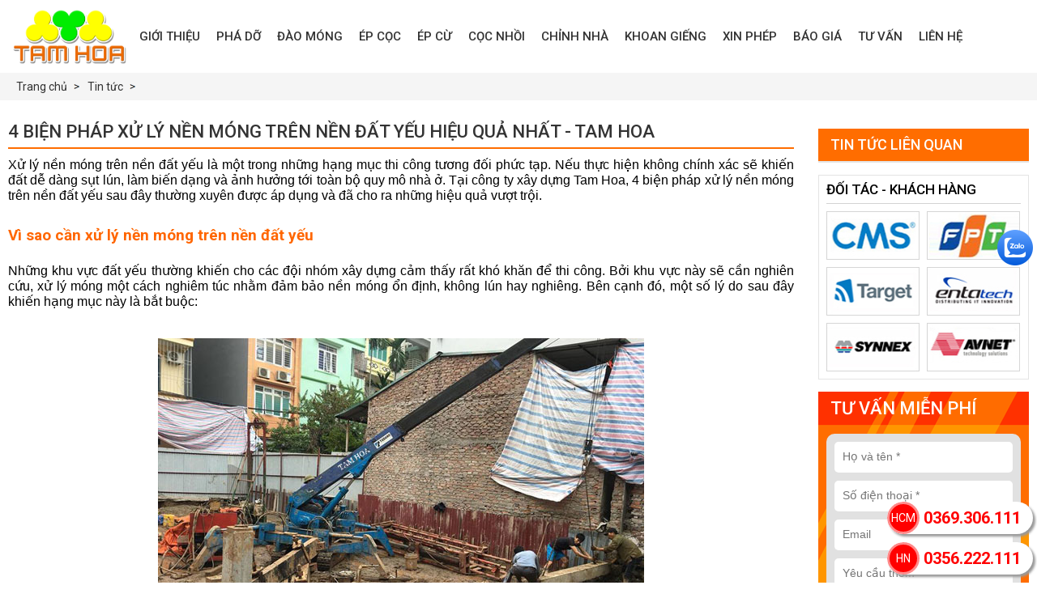

--- FILE ---
content_type: text/html; charset=utf-8
request_url: https://tamhoa.com.vn/tin-tuc/4-bien-phap-xu-ly-nen-mong-tren-nen-dat-yeu-hieu-qua-nhat.html
body_size: 11149
content:

<!DOCTYPE html PUBLIC "-//W3C//DTD XHTML 1.0 Transitional//EN" "http://www.w3.org/TR/xhtml1/DTD/xhtml1-transitional.dtd">
<html lang="vi" xmlns="http://www.w3.org/1999/xhtml" >
<head><meta http-equiv="Content-Type" content="text/html; charset=utf-8" /><meta name="revisit-after" content="1 days" /><meta name="viewport" content="width=device-width, initial-scale=1.0" /><meta name="google-site-verification" content="w6v_vCIO05uk9KSfsJj1rmSZpIfKFbetvRCiK9Tszes" /><title>
	4 biện pháp xử lý nền móng trên nền đất yếu hiệu quả nhất - Tam Hoa
</title>
    <meta content="Tam Hoa" property="og:site_name" />
    <meta content="article" property="og:type" />
    <meta content="4 biện pháp xử lý nền móng trên nền đất yếu hiệu quả nhất - Tam Hoa" itemprop="headline" property="og:title" />
    <meta content="https://tamhoa.com.vn/tin-tuc/4-bien-phap-xu-ly-nen-mong-tren-nen-dat-yeu-hieu-qua-nhat.html" itemprop="url" property="og:url" />
    <meta content="https://tamhoa.com.vn/images/news/4-bien-phap-xu-ly-nen-mong-tren-nen-dat-yeu-hieu-qua-nhat.jpg" itemprop="thumbnailUrl" property="og:image" />
    <meta content="Xử lý nền móng trên nền đất yếu là một trong những hạng mục thi công tương đối phức tạp. Nếu thực hiện không chính xác sẽ khiến đất dễ dàng sụt lún, làm biến dạng và ảnh hưởng tới toàn bộ quy mô nhà ở" itemprop="description" property="og:description" />
    <meta name="twitter:card" value="summary" />
    <meta name="twitter:url" content="https://tamhoa.com.vn/tin-tuc/4-bien-phap-xu-ly-nen-mong-tren-nen-dat-yeu-hieu-qua-nhat.html" />
    <meta name="twitter:title" content="4 biện pháp xử lý nền móng trên nền đất yếu hiệu quả nhất - Tam Hoa" />
    <meta name="twitter:description" content="Xử lý nền móng trên nền đất yếu là một trong những hạng mục thi công tương đối phức tạp. Nếu thực hiện không chính xác sẽ khiến đất dễ dàng sụt lún, làm biến dạng và ảnh hưởng tới toàn bộ quy mô nhà ở" />
    <meta name="twitter:image" content="https://tamhoa.com.vn/images/news/4-bien-phap-xu-ly-nen-mong-tren-nen-dat-yeu-hieu-qua-nhat.jpg" />
    <meta name="twitter:site" content="@TamHoa" />
    <meta name="twitter:creator" content="@TamHoa" />
    <link rel="canonical" href="https://tamhoa.com.vn/tin-tuc/4-bien-phap-xu-ly-nen-mong-tren-nen-dat-yeu-hieu-qua-nhat.html" />
    <script type="application/ld+json">
    {
    "@context": "https://schema.org/",
    "@type": "Product",
    "name": "4 biện pháp xử lý nền móng trên nền đất yếu hiệu quả nhất - Tam Hoa",
    "image": "https://tamhoa.com.vn/images/news/4-bien-phap-xu-ly-nen-mong-tren-nen-dat-yeu-hieu-qua-nhat.jpg",
    "url": "https://tamhoa.com.vn/tin-tuc/4-bien-phap-xu-ly-nen-mong-tren-nen-dat-yeu-hieu-qua-nhat.html",
    "description": "Xử lý nền móng trên nền đất yếu là một trong những hạng mục thi công tương đối phức tạp. Nếu thực hiện không chính xác sẽ khiến đất dễ dàng sụt lún, làm biến dạng và ảnh hưởng tới toàn bộ quy mô nhà ở",
    "brand": "Công ty cổ phần xây dựng Tam Hoa",
    "sku": "*: GTIN",
    "gtin8": "Global Trade Item Number",
    "aggregateRating": {
    "@type": "AggregateRating",
    "ratingValue": "5",
    "bestRating": "5",
    "worstRating": "4",
    "ratingCount": "5",
    "reviewCount": "5"
    },
    "review": [{
    "@type": "Review",
    "name": "Mr. Trần Ngọc Hiếu",
    "reviewBody": "Khi tìm kiếm các nhà thầu tại Việt Nam, chúng tôi phải gặp gỡ trực tiếp và trao đổi rất kỹ, họ phải có trách nhiệm cùng với đó là kinh nghiệm thi công. Tam Hoa là công ty chúng tôi lựa chọn vì đáp ứng",
    "reviewRating": {
    "@type": "Rating",
    "ratingValue": "5",
    "bestRating": "5",
    "worstRating": "4"
    },
    "datePublished": "2015-05-07",
    "author": {"@type": "Person", "name": "Mr. Trần Ngọc Hiếu"},
    "publisher": {"@type": "Organization", "name": "Tam Hoa"}
    },{
    "@type": "Review",
    "name": "Mrs. Lê Kim Ngân",
    "reviewBody": "Tôi thật sự vô cùng ấn tượng với những chương trình dành cho khách hàng của Tam Hoa. Thái độ làm việc của tất cả nhân viên đều thân thiện và cởi mở, nhờ đó mà các vấn đề phát sinh được giải quyết dễ ",
    "reviewRating": {
    "@type": "Rating",
    "ratingValue": "5",
    "bestRating": "5",
    "worstRating": "4"
    },
    "datePublished": "2020-06-10",
    "author": {"@type": "Person", "name": "Mrs. Lê Kim Ngân"},
    "publisher": {"@type": "Organization", "name": "Tam Hoa"}
    },{
    "@type": "Review",
    "name": "Mrs. Tô Thị Hằng",
    "reviewBody": "Sau nhiều dự án hợp tác với Tam Hoa. Tôi có thể cảm nhận, Tam Hoa sở hữu nhiều ưu điểm như khả năng làm việc năng động, không ngừng sáng tạo, chuyên nghiệp, và đầy tinh tế . Khi trở thành đối tác của Xây dựng Tam Hoa",
    "reviewRating": {
    "@type": "Rating",
    "ratingValue": "5",
    "bestRating": "5",
    "worstRating": "4"
    },
    "datePublished": "2020-06-24",
    "author": {"@type": "Person", "name": "Mrs. Tô Thị Hằng"},
    "publisher": {"@type": "Organization", "name": "Tam Hoa"}
    },{
    "@type": "Review",
    "name": "Mr. Đỗ Duy Hưng",
    "reviewBody": "Trong các dịch vụ của Tam Hoa, tôi đánh giá cao những bạn kỹ thuật, luôn giải thích kỹ cho tôi hiểu được chi tiết các biện pháp thi công sao cho phù hợp với ngôi nhà. Tôi cho rằng đây là một thế mạnh",
    "reviewRating": {
    "@type": "Rating",
    "ratingValue": "5",
    "bestRating": "5",
    "worstRating": "4"
    },
    "datePublished": "2020-07-07",
    "author": {"@type": "Person", "name": "Mr. Đỗ Duy Hưng"},
    "publisher": {"@type": "Organization", "name": "Tam Hoa"}
    },{
    "@type": "Review",
    "name": "Mr. Phạm Thanh Long",
    "reviewBody": "Với tôi, công ty Tam Hoa là một đối nhà thầu rất đáng tin cậy. Chúng tôi đã trải nghiệm hầu hết các dịch vụ của Tam Hoa, tất cả đều chỉnh chu, phù hợp, đạt yêu cầu của chúng tôi. Chúc cho công ty Tam Hoa",
    "reviewRating": {
    "@type": "Rating",
    "ratingValue": "5",
    "bestRating": "5",
    "worstRating": "4"
    },
    "datePublished": "2020-07-22",
    "author": {"@type": "Person", "name": "Mr. Phạm Thanh Long"},
    "publisher": {"@type": "Organization", "name": "Tam Hoa"}
    }]
    }
    </script>
        
    <style type="text/css" media="screen">@import "/css/main.css";</style>
    <style type="text/css" media="screen">@import "/js/owl_002.css";</style>
    <style type="text/css" media="screen">@import "/js/owl.css";</style>
    <script type="text/javascript" src="/js/f1.js"></script>
    <script type="text/javascript" src="/js/imgsliw/jquery_008.js"></script>
    <script type="text/javascript" src="/js/imgsliw/jquery_003.js"></script>
    <script type="text/javascript">
    function sneo(){if(document.getElementById('uneo').className!='n'){document.getElementById('uneo').className='n';document.getElementById('bneo').className="n";}else{document.getElementById('uneo').className='s';document.getElementById('bneo').className="s";}}
    $(document).ready(function(){$('*').bind('cut copy paste contextmenu', function (e){e.preventDefault();})});
    </script>
    <script type="text/javascript" async src="https://www.googletagmanager.com/gtag/js?id=UA-124226243-1"></script>
    <script type="text/javascript">window.dataLayer = window.dataLayer || [];function gtag(){dataLayer.push(arguments);}gtag('js', new Date());gtag('config', 'UA-124226243-1');</script>
<meta name="keywords" content="Tin tức, 4,biện,pháp,xử,lý,nền,món" /><meta name="description" content="Xử lý nền móng trên nền đất yếu là một trong những hạng mục thi công tương đối phức tạp. Nếu thực hiện không chính xác sẽ khiến đất dễ dàng sụt lún, làm biến dạng và ảnh hưởng tới toàn bộ quy mô nhà ở..." /></head>
<body>

<div class="dnm"><ul class="umh"><li class="h"><a href="/" title="Xây dựng Tam Hoa"><img src="/images/a/186.png" alt="Xây dựng Tam Hoa" /></a></li><li class="c n"><a class="a1" href="/gioi-thieu.html" title="Giới thiệu Công ty cổ phần xây dựng Tam Hoa">Giới thiệu</a><div class="t"><ul><li class="m"><a href="/ve-tru-so-van-phong.html">Về trụ sở văn phòng</a></li><li class="m"><a href="/ve-nhan-luc.html">Về nhân lực</a></li><li class="m"><a href="/ve-may-moc-thiet-bi.html">Về máy móc thiết bị</a></li><li class="m"><a href="/doi-ngu-lanh-dao.html">Đội ngũ lãnh đạo</a></li><li class="m"><a href="/he-che-chan-an-toan.html">Hệ che chắn An Toàn</a></li><li class="cl">&nbsp;</li></ul></div></li><li class="c n"><a class="a1" href="/pha-do.html" title="Phá dỡ|Tam Hoa">Phá dỡ</a><div class="t"><ul><li class="m"><a href="/pha-do-nha.html">Phá dỡ nhà</a></li><li class="m"><a href="/van-chuyen-phe-thai.html">Vận chuyển phế thải</a></li><li class="m"><a href="/mua-cua-go-cu.html">Mua cửa gỗ cũ</a></li><li class="m"><a href="/pha-do-cong-trinh-xay-dung.html">Phá dỡ công trình xây dựng</a></li><li class="m"><a href="/thao-do-nha.html">Tháo dỡ nhà</a></li><li class="m"><a href="/thao-do-cong-trinh.html">Tháo dỡ công trình</a></li><li class="m"><a href="/pha-do-nha-tai-tphcm.html">Phá dỡ nhà tại TPHCM</a></li><li class="m"><a href="/pha-do-nha-da-nang.html">Phá dỡ nhà Đà Nẵng</a></li><li class="cl">&nbsp;</li></ul></div></li><li class="c n"><a class="a1" href="/dao-mong.html" title="Đào móng|Tam Hoa">Đào móng</a><div class="t"><ul><li class="m"><a href="/dao-mong-nha.html">Đào móng nhà</a></li><li class="m"><a href="/van-chuyen-dat-thai.html">Vận chuyển đất thải</a></li><li class="m"><a href="/dao-mong-nha-tai-tphcm.html">Đào móng nhà tại TPHCM</a></li><li class="m"><a href="/dao-mong-nha-tai-da-nang.html">Đào móng nhà tại Đà Nẵng</a></li><li class="cl">&nbsp;</li></ul></div></li><li class="c n"><a class="a1" href="/ep-coc.html" title="Ép cọc|Tam Hoa">Ép cọc</a><div class="t"><ul><li class="m"><a href="/ep-coc-be-tong.html">Ép cọc bê tông</a></li><li class="m"><a href="/khoan-dan-coc.html">Khoan dẫn cọc</a></li><li class="m"><a href="/ban-coc-be-tong.html">Bán cọc bê tông</a></li><li class="m"><a href="/ep-coc-be-tong-tai-tphcm.html">Ép cọc bê tông tại TPHCM</a></li><li class="cl">&nbsp;</li></ul></div></li><li class="c n"><a class="a1" href="/ep-cu.html" title="Ép cừ|Tam Hoa">Ép cừ</a><div class="t"><ul><li class="m"><a href="/ep-cu-thep-u200-c200.html">Ép cừ thép U200, C200</a></li><li class="m"><a href="/nho-cu-thep-u200-c200.html">Nhổ cừ thép U200, C200</a></li><li class="m"><a href="/cho-thue-cu-thep-u200-c200.html">Cho thuê cừ thép U200, C200</a></li><li class="m"><a href="/ban-cu-thep-c200-u200.html">Bán cừ thép C200, U200</a></li><li class="m"><a href="/thu-mua-cu-thep-u200-c200.html">Thu mua cừ thép U200, C200</a></li><li class="m"><a href="/ep-cu-thep-u200-c200-gia-re-tai-tinh-bac-giang.html">Ép cừ thép u200, c200 giá rẻ tại tỉnh Bắc Giang</a></li><li class="m"><a href="/ep-cu-larsen.html">Ép cừ larsen</a></li><li class="m"><a href="/ep-cu-thep-c250-u250-tai-tphcm.html">Ép cừ thép C250 U250 tại TPHCM</a></li><li class="m"><a href="/ep-cu-u-c-tai-da-nang.html">Ép cừ U, C tại Đà Nẵng</a></li><li class="m"><a href="/ep-cu-larsen-da-nang.html">Ép cừ Larsen Đà Nắng</a></li><li class="m"><a href="/ban-cu-thep-u200-c200.html">Bán cừ thép U200 C200</a></li><li class="m"><a href="/ep-cu-u-c-larsen-thua-thien-hue.html">Ép cừ U, C, Larsen Thừa Thiên Huế</a></li><li class="m"><a href="/ep-cu-u-c-larsen-quang-nam.html">Ép cừ U-C-Larsen Quảng Nam</a></li><li class="m"><a href="/ep-cu-u-c-larsen-hai-phong.html">Ép cừ U - C - Larsen Hải Phòng</a></li><li class="m"><a href="/ep-cu-u-c-larsen-tai-quang-ninh.html">Ép cừ U - C - Larsen tại Quảng Ninh</a></li><li class="m"><a href="/ep-cu-u-c-larsen-tai-ninh-binh.html">Ép cừ U-C-Larsen tại Ninh Bình</a></li><li class="m"><a href="/ep-cu-u-c-larsen-bac-ninh.html">Ép cừ U-C-Larsen Bắc Ninh</a></li><li class="m"><a href="/ep-cu-u-c-larsen-hai-duong.html">Ép cừ U-C-Larsen Hải Dương</a></li><li class="m"><a href="/ep-cu-u-c-larsen-thai-binh.html">Ép cừ U-C-Larsen Thái Bình</a></li><li class="cl">&nbsp;</li></ul></div></li><li class="c n"><a class="a1" href="/coc-nhoi.html" title="Cọc nhồi|Tam Hoa">Cọc nhồi</a><div class="t"><ul><li class="m"><a href="/sieu-am-coc-khoan-nhoi.html">Siêu âm cọc khoan nhồi</a></li><li class="m"><a href="/quy-trinh-thi-cong-khoan-coc-nhoi.html">Quy trình thi công khoan cọc nhồi</a></li><li class="m"><a href="/khoan-khao-sat-dia-chat.html">Khoan khảo sát địa chất</a></li><li class="m"><a href="/thi-cong-coc-vay.html">Thi công cọc vây</a></li><li class="m"><a href="/thi-cong-khoan-coc-nhoi-tai-tphcm.html">Thi công khoan cọc nhồi tại TPHCM</a></li><li class="m"><a href="/khoan-coc-nhoi-da-nang.html">Khoan cọc nhồi Đà Nẵng</a></li><li class="cl">&nbsp;</li></ul></div></li><li class="c n"><a class="a1" href="/chinh-nha.html" title="Chỉnh nhà|Tam Hoa">Chỉnh nhà</a><div class="t"><ul><li class="m"><a href="/chong-cu.html">Chống cừ</a></li><li class="m"><a href="/chong-vang-nha.html">Chống văng nhà</a></li><li class="m"><a href="/chong-nghieng-nha.html">Chống nghiêng nhà</a></li><li class="m"><a href="/di-doi-nha.html">Di dời nhà</a></li><li class="m"><a href="/xu-ly-nha-lun-nghieng.html">Xử lý nhà lún nghiêng</a></li><li class="m"><a href="/nang-nha.html">Nâng nhà</a></li><li class="m"><a href="/chinh-nghieng-nha-tai-da-nang.html">Chỉnh nghiêng nhà tại Đà Nẵng</a></li><li class="m"><a href="/di-doi-cong-trinh-xay-dung-tai-da-nang.html">Di dời công trình xây dựng tại Đà Nẵng</a></li><li class="m"><a href="/nang-nha-tai-da-nang.html">Nâng nhà tại Đà Nẵng</a></li><li class="cl">&nbsp;</li></ul></div></li><li class="c n"><a class="a1" href="/khoan-gieng-nhanh.html" title="Công ty khoan giếng nhanh sâu >300m giá rẻ - 【Tam Hoa】">Khoan giếng</a><div class="t"><ul><li class="m"><a href="/khoan-gieng-cong-nghiep-nhanh.html">Khoan giếng công nghiệp nhanh</a></li><li class="m"><a href="/khoan-gieng-gia-dinh-nhanh.html">Khoan giếng gia đình nhanh</a></li><li class="m"><a href="/sua-chua-gieng-khoan-nhanh.html">Sửa chữa giếng khoan nhanh</a></li><li class="m"><a href="/khoan-gieng-tai-thai-nguyen.html">Khoan giếng tại Thái Nguyên</a></li><li class="m"><a href="/khoan-gieng-tai-lao-cai.html">Khoan giếng tại Lào Cai</a></li><li class="m"><a href="/khoan-gieng-tai-yen-bai.html">Khoan giếng tại Yên Bái</a></li><li class="m"><a href="/khoan-gieng-tai-dien-bien.html">Khoan giếng tại Điện Biên</a></li><li class="m"><a href="/khoan-gieng-tai-hoa-binh.html">Khoan giếng tại Hòa Bình</a></li><li class="m"><a href="/khoan-gieng-tai-lai-chau.html">Khoan giếng tại Lai Châu</a></li><li class="m"><a href="/khoan-gieng-tai-son-la.html">Khoan giếng tại Sơn La</a></li><li class="m"><a href="/khoan-gieng-tai-ha-giang.html">Khoan giếng tại Hà Giang</a></li><li class="m"><a href="/khoan-gieng-tai-cao-bang.html">Khoan giếng tại Cao Bằng</a></li><li class="m"><a href="/khoan-gieng-tai-bac-kan.html">Khoan giếng tại Bắc Kan</a></li><li class="m"><a href="/khoan-gieng-tai-lang-son.html">Khoan giếng tại Lạng Sơn</a></li><li class="m"><a href="/khoan-gieng-tai-tuyen-quang.html">Khoan giếng tại Tuyên Quang</a></li><li class="m"><a href="/khoan-gieng-tai-phu-tho.html">Khoan giếng tại Phú Thọ</a></li><li class="m"><a href="/khoan-gieng-tai-bac-giang.html">Khoan giếng tại Bắc Giang</a></li><li class="m"><a href="/khoan-gieng-tai-quang-ninh.html">Khoan giếng tại Quảng Ninh</a></li><li class="m"><a href="/khoan-gieng-tai-bac-ninh.html">Khoan giếng tại Bắc Ninh</a></li><li class="m"><a href="/khoan-gieng-tai-ha-nam.html">Khoan giếng tại Hà Nam</a></li><li class="m"><a href="/khoan-gieng-tai-ha-noi.html">Khoan giếng tại Hà Nội</a></li><li class="m"><a href="/khoan-gieng-tai-hai-duong.html">Khoan giếng tại Hải Dương</a></li><li class="m"><a href="/khoan-gieng-tai-hai-phong.html">Khoan giếng tại Hải phòng</a></li><li class="m"><a href="/khoan-gieng-tai-hung-yen.html">Khoan giếng tại Hưng Yên</a></li><li class="m"><a href="/khoan-gieng-tai-nam-dinh.html">Khoan giếng tại Nam Định</a></li><li class="m"><a href="/khoan-gieng-tai-ninh-binh.html">Khoan giếng tại Ninh Bình</a></li><li class="m"><a href="/khoan-gieng-tai-thai-binh.html">Khoan giếng tại Thái Bình</a></li><li class="m"><a href="/khoan-gieng-tai-vinh-phuc.html">Khoan giếng tại Vĩnh Phúc</a></li><li class="cl">&nbsp;</li></ul></div></li><li class="c n"><a class="a1" href="/xin-phep.html" title="Báo giá dịch vụ xin cấp phép xây dựng nhà ở tại Hà Nội|Tam Hoa">Xin phép</a><div class="t"><ul><li class="m"><a href="/xin-phep-xay-dung-quan-long-bien.html">Xin phép xây dựng quận Long Biên</a></li><li class="m"><a href="/xin-phep-xay-dung-quan-thanh-xuan.html">Xin phép xây dựng quận Thanh Xuân</a></li><li class="m"><a href="/xin-phep-xay-dung-quan-dong-da.html">Xin phép xây dựng quận Đống Đa</a></li><li class="m"><a href="/xin-phep-xay-dung-quan-hai-ba-trung.html">Xin phép xây dựng quận Hai Bà Trưng</a></li><li class="m"><a href="/xin-phep-xay-dung-quan-tay-ho.html">Xin phép xây dựng quận Tây Hồ</a></li><li class="m"><a href="/xin-phep-xay-dung-quan-bac-tu-liem.html">Xin phép xây dựng quận Bắc Từ Liêm</a></li><li class="m"><a href="/xin-phep-xay-dung-quan-nam-tu-liem.html">Xin phép xây dựng quận Nam Từ Liêm</a></li><li class="m"><a href="/xin-phep-xay-dung-quan-hoan-kiem.html">Xin phép xây dựng quận Hoàn Kiếm</a></li><li class="m"><a href="/xin-phep-xay-dung-quan-hoang-mai.html">Xin phép xây dựng quận Hoàng Mai</a></li><li class="m"><a href="/xin-phep-xay-dung-quan-ba-dinh.html">Xin phép xây dựng quận Ba Đình</a></li><li class="m"><a href="/xin-phep-xay-dung-quan-cau-giay.html">Xin phép xây dựng quận Cầu Giấy</a></li><li class="m"><a href="/xin-phep-xay-dung-quan-ha-dong.html">Xin phép xây dựng quận Hà Đông</a></li><li class="m"><a href="/xin-phep-xay-dung-huyen-gia-lam.html">Xin phép xây dựng huyện Gia Lâm</a></li><li class="m"><a href="/xin-phep-xay-dung-huyen-dong-anh.html">Xin phép xây dựng huyện Đông Anh</a></li><li class="cl">&nbsp;</li></ul></div></li><li class="c n"><a class="a1" href="/bao-gia.html" title="Báo giá">Báo giá</a><div class="t"><ul><li class="m"><a href="/bao-gia-thi-cong-coc-khoan-nhoi.html">Báo giá thi công cọc khoan nhồi</a></li><li class="m"><a href="/don-gia-pha-do-nha.html">Đơn giá phá dỡ nhà</a></li><li class="m"><a href="/don-gia-van-chuyen-phe-thai-xay-dung.html">Đơn giá vận chuyển phế thải xây dựng</a></li><li class="m"><a href="/bao-gia-cho-thue-cu-thep-u200-c200.html">Báo giá cho thuê cừ thép U200 C200</a></li><li class="m"><a href="/bao-gia-ep-coc-be-tong.html">Báo giá ép cọc bê tông</a></li><li class="m"><a href="/don-gia-dao-mong-nha.html">Đơn giá đào móng nhà</a></li><li class="m"><a href="/don-gia-ep-cu-thep-u200-c200.html">Đơn giá ép cừ thép U200 C200</a></li><li class="m"><a href="/bao-gia-khoan-dan-coc.html">Báo giá khoan dẫn cọc</a></li><li class="m"><a href="/don-gia-vang-chong-cu.html">Đơn giá văng chống cừ</a></li><li class="m"><a href="/don-gia-bao-gia-ep-cu-larsen-gia-re-moi-nhat.html">Đơn giá, báo giá ép cừ larsen giá rẻ mới nhất</a></li><li class="m"><a href="/don-gia-ep-cu-thep-u200-c200-tai-bac-giang.html">Đơn giá ép cừ thép u200, c200 tại Bắc Giang</a></li><li class="m"><a href="/don-gia-bao-gia-thue-cu-larsen-tai-ha-noi-va-cac-tinh-mien-bac.html">Đơn giá, báo giá thuê cừ larsen tại Hà Nội và các tỉnh miền Bắc</a></li><li class="m"><a href="/don-gia-pha-do-nha-cu-tai-tp-hcm.html">Đơn giá phá dỡ nhà cũ tại Tp HCM</a></li><li class="m"><a href="/bao-gia-thi-cong-cu-u250-c250-tai-tphcm.html">Báo giá thi công cừ U250 C250 tại TPHCM</a></li><li class="m"><a href="/gia-nhan-cong-xay-dung-tai-ha-noi.html">Giá nhân công xây dựng tại Hà Nội</a></li><li class="m"><a href="/bao-gia-xay-nha-tron-goi-tai-ha-noi.html">Báo giá xây nhà trọn gói tại Hà Nội</a></li><li class="m"><a href="/bao-gia-khoan-rut-dat-gia-re.html">Báo giá khoan rút đất giá rẻ</a></li><li class="m"><a href="/don-gia-gia-co-nha-moi-nhat.html">Đơn giá gia cố nhà mới nhất</a></li><li class="m"><a href="/don-gia-chong-vang-nha.html">Đơn giá chống văng nhà</a></li><li class="cl">&nbsp;</li></ul></div></li><li class="c n"><a class="a1" href="/tu-van.html" title="Tư vấn hữu ích cho chủ đầu tư|Tam Hoa">Tư vấn</a><div class="t"><ul><li class="m"><a href="/thuyet-minh-bien-phap-thi-cong-pha-do-cong-trinh.html">Thuyết minh biện pháp thi công phá dỡ công trình</a></li><li class="m"><a href="/mau-bien-ban-khao-sat-hien-trang.html">Mẫu biên bản khảo sát hiện trạng</a></li><li class="m"><a href="/van-khan-dong-tho.html">Văn khấn động thổ</a></li><li class="m"><a href="/van-khan-pha-do-nha.html">Văn khấn phá dỡ nhà</a></li><li class="m"><a href="/kinh-nghiem-thue-pha-do-nha.html">Kinh nghiệm thuê phá dỡ nhà</a></li><li class="m"><a href="/pha-do-nha-co-can-xin-phep.html">Phá dỡ nhà có cần xin phép?</a></li><li class="m"><a href="/hop-dong-pha-do-nha-cu.html">Hợp đồng phá dỡ nhà cũ</a></li><li class="m"><a href="/le-cung-pha-do-nha.html">Lễ cúng phá dỡ nhà</a></li><li class="m"><a href="/pha-do-nha-co-can-xem-ngay.html">Phá dỡ nhà có cần xem ngày?</a></li><li class="m"><a href="/cac-phuong-phap-ha-ep-coc-be-tong.html">Các phương pháp hạ, ép cọc bê tông</a></li><li class="m"><a href="/nhung-su-co-thuong-gap-khi-ep-coc-be-tong.html">Những sự cố thường gặp khi ép cọc bê tông</a></li><li class="m"><a href="/hop-dong-ep-coc-be-tong.html">Hợp đồng ép cọc bê tông</a></li><li class="m"><a href="/nguyen-nhan-gay-ra-su-co-cho-coc-khoan-nhoi.html">Nguyên nhân gây ra sự cố cho cọc khoan nhồi</a></li><li class="m"><a href="/su-co-thuong-gap-khi-thi-cong-khoan-coc-nhoi.html">Sự cố thường gặp khi thi công khoan cọc nhồi</a></li><li class="m"><a href="/thi-nghiem-nen-tinh-coc-khoan-nhoi.html">Thí nghiệm nén tĩnh cọc khoan nhồi</a></li><li class="m"><a href="/cac-phuong-phap-kiem-tra-chat-luong-coc-khoan-nhoi.html">Các phương pháp kiểm tra chất lượng cọc khoan nhồi</a></li><li class="m"><a href="/dich-vu-cung-cap-giay-xin-phep-do-thai.html">Dịch vụ cung cấp giấy xin phép đổ thải</a></li><li class="m"><a href="/su-co-ep-coc-be-tong.html">Sự cố ép cọc bê tông</a></li><li class="m"><a href="/dich-vu-khoan-coc-nhoi-be-tong-gia-re.html">Dịch vụ khoan cọc nhồi bê tông giá rẻ</a></li><li class="m"><a href="/bao-gia-khoan-coc-nhoi-tai-tphcm-moi-nhat.html">Báo giá khoan cọc nhồi tại TPHCM mới nhất</a></li><li class="m"><a href="/dich-vu-vang-chong-cu-gia-re-tai-ha-noi.html">Dịch vụ văng chống cừ giá rẻ tại Hà Nội</a></li><li class="m"><a href="/bao-gia-dich-vu-vang-chong-cu-gia-re-tphcm.html">Báo giá dịch vụ văng chống cừ giá rẻ TPHCM</a></li><li class="m"><a href="/cong-ty-thi-cong-chong-cu-gia-re.html">Công ty thi công chống cừ giá rẻ</a></li><li class="m"><a href="/bao-gia-dich-vu-chong-cu-tang-ham-moi-nhat.html">Báo giá dịch vụ chống cừ tầng hầm mới nhất</a></li><li class="m"><a href="/bao-gia-ep-coc-be-tong-dan-phuong-moi-nhat.html">Báo giá ép cọc bê tông Đan Phượng mới nhất</a></li><li class="cl">&nbsp;</li></ul></div></li><li class="c n"><a class="a1" href="/lien-he.html" title="Liên hệ công ty cổ phần xây dựng Tam Hoa">Liên hệ</a><div class=""><ul><li class="cl">&nbsp;</li></ul></div></li></ul></div>

<div class="uk"><ul><li class="l"><a href="/">Trang chủ</a></li><li><a href='/tin-tuc/'><span>Tin tức</span></a></li></ul></div><form method="post" action="/tin-tuc/4-bien-phap-xu-ly-nen-mong-tren-nen-dat-yeu-hieu-qua-nhat.html" id="form1">
<div class="aspNetHidden">
<input type="hidden" name="__VIEWSTATE" id="__VIEWSTATE" value="/wEPDwUENTM4MWRkoZwYldabYAlCC8aGRz9EBPQf5/Q=" />
</div>

<div class="aspNetHidden">

	<input type="hidden" name="__VIEWSTATEGENERATOR" id="__VIEWSTATEGENERATOR" value="CA0B0334" />
</div>

<div class="dpro">
    
    
    
    
    
    <h1 class="h1p">4 biện pháp xử lý nền móng trên nền đất yếu hiệu quả nhất - Tam Hoa</h1>
    <div class="intro"><div style="text-align: justify;"><span style="font-family: Arial;"><span style="font-size: 16px;">Xử l&yacute; nền m&oacute;ng tr&ecirc;n nền đất yếu l&agrave; một trong những hạng mục thi c&ocirc;ng tương đối phức tạp. Nếu thực hiện kh&ocirc;ng ch&iacute;nh x&aacute;c sẽ khiến đất dễ d&agrave;ng sụt l&uacute;n, l&agrave;m biến dạng v&agrave; ảnh hưởng tới to&agrave;n bộ quy m&ocirc; nh&agrave; ở. Tại c&ocirc;ng ty x&acirc;y dựng Tam Hoa, 4 biện ph&aacute;p xử l&yacute; nền m&oacute;ng tr&ecirc;n nền đất yếu sau đ&acirc;y thường xuy&ecirc;n được &aacute;p dụng v&agrave; đ&atilde; cho ra những hiệu quả vượt trội. <br />
<br />
</span></span></div>
<h2><span style="color: rgb(255, 102, 0);">V&igrave; sao cần xử l&yacute; nền m&oacute;ng tr&ecirc;n nền đất yếu</span></h2>
<div style="text-align: justify;"><span style="font-family: Arial;"><span style="font-size: 16px;"><br />
Những khu vực đất yếu thường khiến cho c&aacute;c đội nh&oacute;m x&acirc;y dựng cảm thấy rất kh&oacute; khăn để thi c&ocirc;ng. Bởi khu vực n&agrave;y sẽ cần nghi&ecirc;n cứu, xử l&yacute; m&oacute;ng một c&aacute;ch nghi&ecirc;m t&uacute;c nhằm đảm bảo nền m&oacute;ng ổn định, kh&ocirc;ng l&uacute;n hay nghi&ecirc;ng. B&ecirc;n cạnh đ&oacute;, một số l&yacute; do sau đ&acirc;y khiến hạng mục n&agrave;y l&agrave; bắt buộc:<br />
<br />
<br />
</span></span></div>
<div style="text-align: center;"><span style="font-size: 16px;"><em><img src="/Images/image/a-may-ep-coc-be-tong-tam-hoa%20(6).jpg" alt="a-may-ep-coc-be-tong-tam-hoa" width="600" height="450" /><br />
V&igrave; sao cần xử l&yacute; nền m&oacute;ng tr&ecirc;n đất yếu</em></span></div>
<div style="text-align: justify;"><span style="font-family: Arial;"><span style="font-size: 16px;"><br />
</span></span></div>
<ul>
    <li><span style="font-size: 16px;"><span style="font-family: Arial;">Xử l&yacute; nền đất yếu gi&uacute;p giải quyết t&igrave;nh trạng đất kh&ocirc;ng chịu được tải trọng, thiếu độ l&uacute;n v&agrave; độ dẻo, đất xấu, bị biến dạng nhiều, kh&oacute; c&oacute; thể x&acirc;y dựng được c&aacute;c c&ocirc;ng tr&igrave;nh với tải trọng nặng như c&ocirc;ng ty, chung cư, nh&agrave; ở.</span></span><span style="font-size: 16px;"><span style="font-family: Arial;"><br />
    </span></span></li>
    <li><span style="font-size: 16px;"><span style="font-family: Arial;">Đất yếu sẽ kh&oacute; c&oacute; thể chống đỡ phần kết cấu b&ecirc;n tr&ecirc;n g&acirc;y biến dạng v&agrave; nguy hiểm tới to&agrave;n bộ c&ocirc;ng tr&igrave;nh đang thi c&ocirc;ng.</span></span><span style="font-size: 16px;"><span style="font-family: Arial;"><br />
    </span></span></li>
    <li><span style="font-size: 16px;"><span style="font-family: Arial;">Kết cấu c&ocirc;ng tr&igrave;nh c&oacute; khả năng bị ph&aacute; hỏng cục bộ.</span></span><span style="font-family: Arial;"><span style="font-size: 16px;"><br />
    </span></span></li>
</ul>
<div style="text-align: justify;"><span style="font-family: Arial;"><span style="font-size: 16px;"><br />
Với đất n&agrave;y, cần gia tăng sức chịu tải, cải thiện đặc điểm vật l&yacute; của nền đất: giảm hệ số rỗng, tăng trị số m&ocirc; đun, tăng độ chống cắt. <br />
<br />
<br />
&nbsp;&nbsp;&nbsp;&nbsp;&nbsp;&nbsp;&nbsp; 📌📌📌<span style="color: rgb(255, 0, 0);"><strong>Tham khảo:</strong></span><span style="color: rgb(0, 0, 255);"><strong> Kỹ thuật </strong></span><span style="color: rgb(0, 0, 255);"><a href="https://tamhoa.com.vn/ep-cu-thep-u200-c200.html"><span style="color: rgb(0, 0, 255);"><strong>&Eacute;p cừ th&eacute;p U200 C200 </strong></span></a></span><span style="color: rgb(0, 0, 255);"><strong>được nhiều c&ocirc;ng tr&igrave;nh lựa chọn sử </strong></span><strong><span style="color: rgb(0, 0, 255);">dụng</span></strong><br />
</span></span></div>
<h2><span style="color: rgb(255, 102, 0);">4 biện ph&aacute;p xử l&yacute; nền m&oacute;ng tr&ecirc;n nền đất yếu</span></h2>
<div style="text-align: justify;"><span style="font-family: Arial;"><span style="font-size: 16px;"><br />
Những khu vực đất yếu lu&ocirc;n l&agrave; b&agrave;i to&aacute;n kh&oacute;, mất thời gian khảo s&aacute;t địa h&igrave;nh, đ&aacute;nh gi&aacute; thực tiễn. Tại c&ocirc;ng ty x&acirc;y dựng Tam Hoa, bằng nhiều năm kinh nghiệm, ch&uacute;ng t&ocirc;i đ&atilde; đ&uacute;c kết được 4 biện ph&aacute;p nổi bật sau đ&acirc;y, sẽ gi&uacute;p giải quyết t&igrave;nh trạng đất n&agrave;y.<br />
<br />
<br />
</span></span></div>
<div style="text-align: center;"><em><span style="font-size: 16px;"><img src="/Images/image/a-may-ep-coc-be-tong-tam-hoa%20(6).jpg" alt="a-may-ep-coc-be-tong-tam-hoa" width="600" height="450" /><br />
C&aacute;c biện ph&aacute;p xử l&yacute; hiệu quả</span></em></div>
<div style="text-align: justify;"><span style="font-family: Arial;"><span style="font-size: 16px;"><br />
</span></span></div>
<h2><span style="color: rgb(255, 102, 0);">Phương ph&aacute;p xử l&yacute; bằng cọc v&ocirc;i, cọc đất v&agrave; xi măng</span></h2>
<div style="text-align: justify;"><span style="font-family: Arial;"><span style="font-size: 16px;"><br />
Những chiếc cọc v&ocirc;i sẽ đ&oacute;ng vai tr&ograve; v&ocirc; c&ugrave;ng quan trọng trong việc xử l&yacute; v&agrave; n&eacute;n chặt phần đất yếu. Cọc v&ocirc;i đặc biệt hữu dụng nếu sử dụng với than b&ugrave;n, đất s&eacute;t, s&eacute;t pha dẻo nh&atilde;o.<br />
<br />
<em><strong>Những ưu điểm của phương ph&aacute;p n&agrave;y đ&oacute; l&agrave;:</strong></em><br />
</span></span></div>
<ul>
    <li><span style="font-size: 16px;">Sau khi được đầm chặt, đường k&iacute;nh cọc thường tăng l&ecirc;n từ 20%, gi&uacute;p ph&agrave;n đất xung quanh dễ d&agrave;ng được n&eacute;n chặt lại.</span></li>
    <li><span style="font-size: 16px;"><span style="font-family: Arial;">Khi v&ocirc;i đ&atilde; được t&ocirc;i trong lỗ khoan, vật liệu ngay lập tức tỏa ra nhiệt lượng đ&aacute;ng kể, khiến nước bốc hơi v&agrave; giảm bớt độ ẩm, đồng thời tăng qu&aacute; tr&igrave;nh n&eacute;n.<br />
    </span></span></li>
    <li><span style="font-size: 16px;"><span style="font-family: Arial;">Xử l&yacute; cọc v&ocirc;i gi&uacute;p cho nền đất được cải thiện v&agrave; tăng lực d&iacute;nh.<br />
    </span></span></li>
    <li><span style="font-size: 16px;"><span style="font-family: Arial;">Việc chế tạo cọc đất v&agrave; cọc xi măng cần đong tỷ lệ trước.</span></span><span style="font-family: Arial;"><span style="font-size: 16px;"><br />
    </span></span></li>
</ul>
<h2><span style="font-family: Arial;"><span style="font-size: 16px;"><span style="color: rgb(255, 102, 0);"><br />
Phương ph&aacute;p xử l&yacute; nền đất bằng đệm c&aacute;t</span><br />
</span></span></h2>
<div style="text-align: justify;"><span style="font-family: Arial;"><span style="font-size: 16px;"><br />
Biện ph&aacute;p n&agrave;y được ứng dụng hiệu quả trong trường hợp lớn tr&ecirc;n của nền đất yếu đ&atilde; ở trạng th&aacute;i b&atilde;o ho&agrave;, gặp độ ẩm cao như đất s&eacute;t nh&atilde;o, đất pha, đất than b&ugrave;n, với chiều d&agrave;y nhỏ hơn 3m.<br />
Theo đ&oacute;, đơn vị thi c&ocirc;ng sẽ đ&agrave;o bỏ đi to&agrave;n bộ chỗ đất yếu v&agrave; thay v&agrave;o đ&oacute; l&agrave; c&aacute;t hạt trung, hạt lớn rồi đầm chặt lại. Việc thay thế n&agrave;y mang tới c&ocirc;ng dụng cụ thể:<br />
<br />
</span></span></div>
<ul>
    <li><span style="font-size: 16px;">Trực tiếp thay thế lớp đất yếu, tăng khả năng chịu tải cho c&ocirc;ng tr&igrave;nh.</span></li>
    <li><span style="font-size: 16px;"><span style="font-family: Arial;">Giảm tối đa độ l&uacute;n v&agrave; độ ch&ecirc;nh lệch l&uacute;n m&agrave; c&ocirc;ng tr&igrave;nh gặp phải.<br />
    </span></span></li>
    <li><span style="font-size: 16px;"><span style="font-family: Arial;">Ph&acirc;n bổ đồng đều lực ra to&agrave;n bộ nền m&oacute;ng.<br />
    </span></span></li>
    <li><span style="font-size: 16px;"><span style="font-family: Arial;">Giảm chiều s&acirc;u ch&ocirc;n m&oacute;ng v&agrave; tăng khối lượng vật liệu, tiết kiệm chi ph&iacute; tối đa.<br />
    </span></span></li>
    <li><span style="font-size: 16px;"><span style="font-family: Arial;">Tăng </span></span><span style="font-family: Arial;"><span style="font-size: 16px;">khả năng cố kết đất nền v&agrave; thời gian ổn định về l&uacute;n.<br />
    </span></span><span style="font-family: Arial;"><span style="font-size: 16px;"><br />
    </span></span></li>
</ul>
<h2><span style="color: rgb(255, 102, 0);">Phương ph&aacute;p đầm chặt đất </span></h2>
<div style="text-align: justify;"><span style="font-family: Arial;"><span style="font-size: 16px;"><br />
Phương ph&aacute;p đầm chặt đất được d&ugrave;ng khi gặp nền đất yếu c&oacute; độ ẩm nhỏ, với t&aacute;c dụng tăng cường độ chống cắt, giảm t&iacute;nh n&eacute;n l&uacute;n. Sau khi đầm, phần nền c&oacute; t&aacute;c dụng tương tự như tầng đệm đất, tận dụng được ho&agrave;n to&agrave;n nền đất thi&ecirc;n nhi&ecirc;n để tiến h&agrave;nh đặt m&oacute;ng v&agrave; giảm khối lượng đ&agrave;o đắp tới mức tối đa.<br />
<br />
</span></span></div>
<h2><span style="color: rgb(255, 102, 0);">Phương ph&aacute;p gia tải n&eacute;n</span></h2>
<div style="text-align: justify;"><span style="font-family: Arial;"><span style="font-size: 16px;"><br />
Gia tải n&eacute;n dễ d&agrave;ng &aacute;p dụng với nền đất như than b&ugrave;n, đất b&ugrave;n s&eacute;t, đất pha dẻo nh&atilde;o. Phương ph&aacute;p sử dụng c&aacute;c chất trọng tải như c&aacute;t sỏi, gạch đ&aacute; hoặc d&ugrave;ng giếng c&aacute;t, bấc thấm tho&aacute;t nước khỏi lỗ rỗng. Ưu điểm của phương ph&aacute;p n&agrave;y đ&oacute; l&agrave;:<br />
<br />
</span></span></div>
<ul>
    <li><span style="font-size: 16px;">Tăng sức chịu tải.</span></li>
    <li><span style="font-size: 16px;"><span style="font-family: Arial;">Tăng thời gian cố kết v&agrave; tăng độ l&uacute;n ổn định.</span></span><span style="font-family: Arial;"><span style="font-size: 16px;"><br />
    </span></span></li>
</ul>
<div style="text-align: justify;"><span style="font-family: Arial;"><span style="font-size: 16px;"><br />
</span></span></div>
<h2><span style="color: rgb(255, 102, 0);">C&ocirc;ng ty x&acirc;y dựng Tam Hoa- đơn vị gi&agrave;u kinh nghiệm thi c&ocirc;ng nền đất yếu</span></h2>
<div style="text-align: justify;"><span style="font-family: Arial;"><span style="font-size: 16px;"><br />
Tam Hoa l&agrave; một trong những đơn vị x&acirc;y dựng với thời gian hoạt động l&acirc;u đời tr&ecirc;n thị trường, hợp t&aacute;c với rất nhiều kh&aacute;ch h&agrave;ng, xử l&yacute; mọi điều kiện c&ocirc;ng tr&igrave;nh kh&aacute;c nhau. Do đ&oacute; khi kh&aacute;ch h&agrave;ng lựa chọn dịch vụ x&acirc;y dựng tại Tam Hoa, c&oacute; thể ho&agrave;n to&agrave;n y&ecirc;n t&acirc;m rằng:<br />
<br />
</span></span><span style="font-size: 16px;"><span style="font-family: Arial;"><br />
</span></span></div>
<div style="text-align: center;"><span style="font-size: 16px;"><em><img src="/Images/image/Logo_Tamhoa.jpg" alt="Logo_Tamhoa" width="600" height="600" /><br />
C&ocirc;ng ty x&acirc;y dựng Tam Hoa- địa chỉ thi c&ocirc;ng tin cậy</em></span><br />
&nbsp;</div>
<ul>
    <li><span style="font-size: 16px;">Tam Hoa xử l&yacute; tốt nền m&oacute;ng tr&ecirc;n nền đất yếu, gi&uacute;p gia cố c&ocirc;ng tr&igrave;nh v&agrave; tăng độ bền theo thời gian.</span></li>
    <li><span style="font-family: Arial;"><span style="font-size: 16px;">Đội ngũ kỹ thuật vi&ecirc;n gi&agrave;u kinh nghiệm, chắc tay nghề, ho&agrave;n thiện c&ocirc;ng tr&igrave;nh đ&uacute;ng tiến độ.<br />
    </span></span></li>
    <li><span style="font-family: Arial;"><span style="font-size: 16px;">Cung cấp nhiều dịch vụ thi c&ocirc;ng với gi&aacute; ưu đ&atilde;i.<br />
    </span></span></li>
    <li><span style="font-family: Arial;"><span style="font-size: 16px;">Bảo h&agrave;nh trọn g&oacute;i mọi c&ocirc;ng tr&igrave;nh.<br />
    </span></span></li>
</ul>
<div style="text-align: justify;"><span style="font-family: Arial;"><span style="font-size: 16px;"><br />
Tr&ecirc;n đ&acirc;y l&agrave; to&agrave;n bộ những th&ocirc;ng tin bạn c&oacute; thể tham khảo về phương ph&aacute;p xử l&yacute; nền m&oacute;ng tr&ecirc;n nền đất yếu. Nếu kh&aacute;ch h&agrave;ng đang c&oacute; nhu cầu thi c&ocirc;ng khu vực đất gặp t&igrave;nh trạng tương tự, v&agrave; mong muốn sử dụng dịch vụ của đơn vị thi c&ocirc;ng chuy&ecirc;n nghiệp, gi&agrave;u kinh nghiệm, h&atilde;y li&ecirc;n hệ ngay tới Tam Hoa qua website: <a href="https://tamhoa.com.vn/">https://tamhoa.com.vn/</a> hoặc theo th&ocirc;ng tin dưới đ&acirc;y:<br />
<br />
</span></span><span style="font-family: Arial;"><span style="font-size: 16px;"><span style="font-size: 16px;"><span style="color: rgb(0, 0, 255);"><strong>C&Ocirc;NG TY CỔ PHẦN X&Acirc;Y DỰNG TAM HOA</strong></span><br />
<br />
</span> </span></span>
<ul>
    <li>&nbsp;&nbsp;&nbsp;<span style="font-size: 16px;"> Trụ sở: Tầng 25, Th&aacute;p C, Intracom Riverside Vĩnh Ngọc, Đ&ocirc;ng Anh, H&agrave; Nội</span></li>
    <li><span style="font-size: 16px;">&nbsp;&nbsp;&nbsp; Chi nh&aacute;nh 2: 99/11 An Ph&uacute; Đ&ocirc;ng 10, phường An Ph&uacute; Đ&ocirc;ng, quận 12, HCM<br />
    </span></li>
    <li><span style="font-size: 16px;">&nbsp;&nbsp;&nbsp; Kho xưởng: Vĩnh Ngọc - Đ&ocirc;ng Anh - H&agrave; Nội<br />
    </span></li>
    <li><span style="font-size: 16px;">&nbsp;&nbsp;&nbsp; Điện thoại: (024).66.70.9999<br />
    </span></li>
    <li><span style="font-size: 16px;">&nbsp;&nbsp;</span><span style="color: rgb(255, 0, 0);"><strong><span style="font-size: 16px;">&nbsp; Hotline H&agrave; Nội: 0356.222.111</span></strong></span><span style="font-size: 16px;"><br />
    </span></li>
</ul>
</div><div class="cl"></div></div>
    <div><fb:comments href="https://tamhoa.com.vn/tin-tuc/4-bien-phap-xu-ly-nen-mong-tren-nen-dat-yeu-hieu-qua-nhat.html" num_posts="8" colorscheme ="light" width="100%"></fb:comments></div>
    <div class="h1p">Các tin tức khác</div>
    <ul class="utt">
        <li class="c">
            <a href="/tin-tuc/nen-dat-nao-thi-chon-ep-cu-u-hay-ep-coc-be-tong.html"><img src="/images/news/nen-dat-nao-thi-chon-ep-cu-u-hay-ep-coc-be-tong.jpg" alt="Nền đất nào thì chọn ép cừ U hay ép cọc bê tông" /></a>
            <strong><a href="/tin-tuc/nen-dat-nao-thi-chon-ep-cu-u-hay-ep-coc-be-tong.html">Nền đất nào thì chọn ép cừ U hay ép cọc bê tông</a></strong><b></b>
            <a class="f" href="/tin-tuc/nen-dat-nao-thi-chon-ep-cu-u-hay-ep-coc-be-tong.html" rel="nofollow">Xem chi tiết</a>
        </li>
        <li class="c">
            <a href="/tin-tuc/nhung-dieu-can-biet-ve-thu-tuc-pha-do-nha-cu-xay-nha-moi.html"><img src="/images/news/nhung-dieu-can-biet-ve-thu-tuc-pha-do-nha-cu-xay-nha-moi.jpg" alt="Những điều cần biết về thủ tục phá dỡ nhà cũ xây nhà mới" /></a>
            <strong><a href="/tin-tuc/nhung-dieu-can-biet-ve-thu-tuc-pha-do-nha-cu-xay-nha-moi.html">Những điều cần biết về thủ tục phá dỡ nhà cũ xây nhà mới</a></strong><b></b>
            <a class="f" href="/tin-tuc/nhung-dieu-can-biet-ve-thu-tuc-pha-do-nha-cu-xay-nha-moi.html" rel="nofollow">Xem chi tiết</a>
        </li>
        <li class="c">
            <a href="/tin-tuc/tham-khao-chi-phi-pha-do-nha-3-tang-tu-cong-ty-xay-dung-tam-hoa.html"><img src="/images/news/bang-gia-pha-do-nha-3-tang-cu-moi-nhat-2023.jpg" alt="Bảng giá phá dỡ nhà 3 tầng cũ mới nhất 2024" /></a>
            <strong><a href="/tin-tuc/tham-khao-chi-phi-pha-do-nha-3-tang-tu-cong-ty-xay-dung-tam-hoa.html">Bảng giá phá dỡ nhà 3 tầng cũ mới nhất 2024</a></strong><b></b>
            <a class="f" href="/tin-tuc/tham-khao-chi-phi-pha-do-nha-3-tang-tu-cong-ty-xay-dung-tam-hoa.html" rel="nofollow">Xem chi tiết</a>
        </li>
        <li class="c">
            <a href="/tin-tuc/khoan-dan-ep-coc-trong-thi-cong-xay-dung.html"><img src="/images/news/khoan-dan-ep-coc-trong-thi-cong-xay-dung.jpg" alt="Khoan dẫn ép cọc trong thi công xây dựng" /></a>
            <strong><a href="/tin-tuc/khoan-dan-ep-coc-trong-thi-cong-xay-dung.html">Khoan dẫn ép cọc trong thi công xây dựng</a></strong><b></b>
            <a class="f" href="/tin-tuc/khoan-dan-ep-coc-trong-thi-cong-xay-dung.html" rel="nofollow">Xem chi tiết</a>
        </li>
        <li class="c">
            <a href="/tin-tuc/thi-cong-pha-do-nha-tap-the-cu-nha-cao-tang-gia-re-cam-ket-dung-tien-do.html"><img src="/images/news/thi-cong-pha-do-nha-tap-the-cu-nha-cao-tang-gia-re-cam-ket-dung-tien-do.jpg" alt="Thi công phá dỡ nhà tập thể cũ, nhà cao tầng giá rẻ cam kết đúng tiến độ" /></a>
            <strong><a href="/tin-tuc/thi-cong-pha-do-nha-tap-the-cu-nha-cao-tang-gia-re-cam-ket-dung-tien-do.html">Thi công phá dỡ nhà tập thể cũ, nhà cao tầng giá rẻ cam kết đúng tiến độ</a></strong><b></b>
            <a class="f" href="/tin-tuc/thi-cong-pha-do-nha-tap-the-cu-nha-cao-tang-gia-re-cam-ket-dung-tien-do.html" rel="nofollow">Xem chi tiết</a>
        </li>
        <li class="c">
            <a href="/tin-tuc/don-vi-chuyen-thi-cong-ep-coc-be-tong-tai-bac-ninh-uy-tin-gia-re.html"><img src="/images/news/don-vi-chuyen-thi-cong-ep-coc-be-tong-tai-bac-ninh-uy-tin-gia-re.jpg" alt="Đơn vị chuyên thi công ép cọc bê tông tại Bắc Ninh uy tín, giá rẻ" /></a>
            <strong><a href="/tin-tuc/don-vi-chuyen-thi-cong-ep-coc-be-tong-tai-bac-ninh-uy-tin-gia-re.html">Đơn vị chuyên thi công ép cọc bê tông tại Bắc Ninh uy tín, giá rẻ</a></strong><b></b>
            <a class="f" href="/tin-tuc/don-vi-chuyen-thi-cong-ep-coc-be-tong-tai-bac-ninh-uy-tin-gia-re.html" rel="nofollow">Xem chi tiết</a>
        </li>
        <li class="c">
            <a href="/tin-tuc/thi-cong-ep-cu-thep-u200-va-ep-coc-be-tong-tron-goi-chung-cu-mini-129m2.html"><img src="/images/news/thi-cong-ep-cu-thep-u200-va-ep-coc-be-tong-tron-goi-chung-cu-mini-129m2.jpg" alt="Thi công ép cừ thép U200 và ép cọc bê tông trọn gói chung cư mini 129m2" /></a>
            <strong><a href="/tin-tuc/thi-cong-ep-cu-thep-u200-va-ep-coc-be-tong-tron-goi-chung-cu-mini-129m2.html">Thi công ép cừ thép U200 và ép cọc bê tông trọn gói chung cư mini 129m2</a></strong><b></b>
            <a class="f" href="/tin-tuc/thi-cong-ep-cu-thep-u200-va-ep-coc-be-tong-tron-goi-chung-cu-mini-129m2.html" rel="nofollow">Xem chi tiết</a>
        </li>
        <li class="c">
            <a href="/tin-tuc/cong-ty-pha-do-nha-cu-tai-vinh-phuc-gia-re-an-toan-uy-tin.html"><img src="/images/news/cong-ty-pha-do-nha-cu-tai-vinh-phuc-gia-re-an-toan-uy-tin.jpg" alt="Công ty phá dỡ nhà cũ tại Vĩnh Phúc Giá Rẻ - An Toàn - Uy Tín" /></a>
            <strong><a href="/tin-tuc/cong-ty-pha-do-nha-cu-tai-vinh-phuc-gia-re-an-toan-uy-tin.html">Công ty phá dỡ nhà cũ tại Vĩnh Phúc Giá Rẻ - An Toàn - Uy Tín</a></strong><b></b>
            <a class="f" href="/tin-tuc/cong-ty-pha-do-nha-cu-tai-vinh-phuc-gia-re-an-toan-uy-tin.html" rel="nofollow">Xem chi tiết</a>
        </li>
        <li class="c">
            <a href="/tin-tuc/dich-vu-thi-cong-ep-coc-xien-tron-goi-chat-luong-cao.html"><img src="/images/news/dich-vu-thi-cong-ep-coc-xien-tron-goi-chat-luong-cao.jpg" alt="Dịch vụ thi công ép cọc xiên trọn gói chất lượng cao" /></a>
            <strong><a href="/tin-tuc/dich-vu-thi-cong-ep-coc-xien-tron-goi-chat-luong-cao.html">Dịch vụ thi công ép cọc xiên trọn gói chất lượng cao</a></strong><b></b>
            <a class="f" href="/tin-tuc/dich-vu-thi-cong-ep-coc-xien-tron-goi-chat-luong-cao.html" rel="nofollow">Xem chi tiết</a>
        </li>
        
        <li class="cl"></li>
    </ul>
    
    <div class="cl"></div>
    
</div>
<div class="dvl">
    <ul class="m">
        
    </ul>
    <strong class="t">Tin tức liên quan</strong><ul class="g"></ul>
    <ul class="g v"><li class="h">Đối tác - Khách hàng</li><li class="a"><img src="/images/a/123.jpg" alt="Thiết kế website" /></li><li class="a"><img src="/images/a/124.jpg" alt="Thiết kế website" /></li><li class="a"><img src="/images/a/125.jpg" alt="Thiết kế website" /></li><li class="a"><img src="/images/a/126.jpg" alt="Thiết kế website" /></li><li class="a"><img src="/images/a/127.jpg" alt="Thiết kế website" /></li><li class="a"><img src="/images/a/128.jpg" alt="Thiết kế website" /></li><li class="cl"></li></ul>
    <div class="nav-st"></div>
    <div class ="nav"><div><ul class="y"><li class="d">TƯ VẤN MIỄN PHÍ</li><li class="e"></li><li class="f"><iframe style="width:100%;height:300px;" scrolling="no" src="/js/tuvan.aspx" frameborder="0"></iframe></li></ul></div></div>
</div>

<div class="cl"></div>

</form>


<div class="df">
    <ul class="uf">
        <li class="fc">
            <a class="a" href="https://goo.gl/maps/oT6iTxBAgPNPptXX6" target="_blank" rel="nofollow"><img src="/images/a/173.jpg" alt="Xây dựng Tam Hoa" /></a><a class="a" href="https://goo.gl/maps/NK88YavshwrsHQwt5" target="_blank" rel="nofollow"><img src="/images/a/174.jpg" alt="Xây dựng Tam Hoa" /></a>
            <a class="b" href="http://www.facebook.com/congtytamhoa" target="_blank" rel="nofollow"><img src="/images/a/194.png" alt="Xây dựng Tam Hoa" /></a><a class="b" href="https://www.youtube.com/@CongTyTamHoa" target="_blank" rel="nofollow"><img src="/images/a/177.png" alt="Xây dựng Tam Hoa" /></a><a class="b" href="https://zalo.me/0356222111" target="_blank" rel="nofollow"><img src="/images/a/178.png" alt="Xây dựng Tam Hoa" /></a>
        </li>
        <li class="fa">
            <strong class="fh">CÔNG TY CỔ PHẦN XÂY DỰNG TAM HOA </strong>
            <p class="fe" style="background:url(/images/a/157.png) no-repeat left top;background-size:16px auto;"><span>Hà Nội: Tầng 25, Tháp C, Intracom Riverside Vĩnh Ngọc, Đông Anh, Hà Nội</span><span>TPHCM: 99/11 An Phú Đông 10, phường An Phú Đông, quận 12, HCM</span><span>Đà Nẵng: Ngã tư Mai Đăng Chơn & Nam Kỳ Khởi Nghĩa, Ngũ Hành Sơn, Đà Nẵng</span></p><p class="fe" style="background:url(/images/a/158.png) no-repeat left top;background-size:16px auto;"><span></span></p><p class="fe" style="background:url(/images/a/159.png) no-repeat left top;background-size:16px auto;"><span>Điện thoại: (024).66.70.9999</span><span>Hotline Hà Nội: 0356.222.111</span><span>Hotline TPHCM: 0369.306.111</span></p><p class="fe" style="background:url(/images/a/160.png) no-repeat left top;background-size:16px auto;"><span>Đà Nẵng: 0367.222.111</span></p><p class="fe" style="background:url(/images/a/161.png) no-repeat left top;background-size:16px auto;"><span>Fax: 024-6670 9999</span></p><p class="fe" style="background:url(/images/a/162.png) no-repeat left top;background-size:16px auto;"><span>Mã số doanh nghiệp: 0106838916</span></p><p class="fe" style="background:url(/images/a/163.png) no-repeat left top;background-size:16px auto;"><span>Email: contact@tamhoa.com.vn</span></p>
            <a href="//www.dmca.com/Protection/Status.aspx?ID=d83f45e4-ea3a-489d-8f1d-8e2dde38963e" title="DMCA.com Protection Status" class="dmca-badge"> <img src="https://images.dmca.com/Badges/dmca_protected_sml_120b.png?ID=d83f45e4-ea3a-489d-8f1d-8e2dde38963e" alt="DMCA.com Protection Status" /></a>  <script src="https://images.dmca.com/Badges/DMCABadgeHelper.min.js"> </script> <!-- Google Tag Manager (noscript) --> <noscript><div src="https://www.googletagmanager.com/ns.html?id=GTM-NCBHZH3"
height="0" width="0" style="display:none;visibility:hidden"></div></noscript> <!-- End Google Tag Manager (noscript) --> <!-- Histats.com  (div with counter) -->
<div id="histats_counter">&nbsp;</div>
<!-- Histats.com  START  (aync)--> <script type="text/javascript">var _Hasync= _Hasync|| [];
_Hasync.push(['Histats.start', '1,4749392,4,1031,150,25,00011111']);
_Hasync.push(['Histats.fasi', '1']);
_Hasync.push(['Histats.track_hits', '']);
(function() {
var hs = document.createElement('script'); hs.type = 'text/javascript'; hs.async = true;
hs.src = ('//s10.histats.com/js15_as.js');
(document.getElementsByTagName('head')[0] || document.getElementsByTagName('body')[0]).appendChild(hs);
})();</script> <noscript><a href="/" target="_blank"><img  src="//sstatic1.histats.com/0.gif?4749392&101" alt="" border="0"></a></noscript> <!-- Histats.com  END  -->
        </li>
        <li class="fb"><strong class="fh">Dịch vụ</strong><a href="/vang-chong.html" rel="nofollow">Chống văng nhà</a><a href="/pha-do.html" rel="nofollow">Phá dỡ nhà</a><a href="/dao-mong.html" rel="nofollow">Đào móng nhà</a><a href="/ep-coc.html" rel="nofollow">Ép cọc bê tông</a><a href="/ep-cu.html" rel="nofollow">Ép cừ thép</a><a href="/sieu-am-coc-khoan-nhoi.html" rel="nofollow">Siêu âm cọc</a><a href="/quy-trinh-thi-cong-khoan-coc-nhoi.html" rel="nofollow">Thi công cọc nhồi</a><a href="/chong-cu.html" rel="nofollow">Chống cừ nhà</a><a href="/don-gia-chong-vang-nha.html" rel="nofollow">Chống nghiêng nhà</a><a href="/cong-trinh-tieu-bieu.html" rel="nofollow">Công trình tiêu biểu</a><a href="/tin-tuc.html " rel="nofollow">Tin tức</a><a href="/goc-tu-van.html" rel="nofollow">Góc tư vấn</a><a href="https://cokhitamhoa.vn/" rel="nofollow">Dịch vụ cơ khí</a></li>
        <li class="cl"></li>
    </ul>
</div>
<ul class="hl"><li><span>HCM</span><b>0369.306.111</b></li><li><span>HN</span><b>0356.222.111 </b></li></ul>
<ul class="ms"><li class="c"><a href="https://zalo.me/0356222111" target="_blank" rel="nofollow"></a></li></ul>

<div id="dvdeo" style="display:none;"></div>
<script type="text/javascript" src="/js/script.js"></script>
</body>
</html>


--- FILE ---
content_type: text/html; charset=utf-8
request_url: https://tamhoa.com.vn/js/tuvan.aspx
body_size: 1859
content:

<!DOCTYPE html PUBLIC "-//W3C//DTD XHTML 1.0 Transitional//EN" "http://www.w3.org/TR/xhtml1/DTD/xhtml1-transitional.dtd">
<html xmlns="http://www.w3.org/1999/xhtml" >
<head><meta http-equiv="Content-Type" content="text/html; charset=utf-8" /><meta name="revisit-after" content="1 days" /><title>
	Đăng ký tư vấn miến phí tại Tam Hoa
</title><meta name="keywords" content="Đăng ký tư vấn miến phí tại Tam Hoa" /><meta name="description" content="Đăng ký tư vấn miến phí tại Công ty cổ phần xây dựng Tam Hoa" />
    <style type="text/css" media="screen">@import "/css/tuvan.css";</style>
</head>
<body>
<form method="post" action="/js/tuvan.aspx" id="form1">
<div class="aspNetHidden">
<input type="hidden" name="__VIEWSTATE" id="__VIEWSTATE" value="/wEPDwUJNjY5NTUzMjM2ZBgBBR5fX0NvbnRyb2xzUmVxdWlyZVBvc3RCYWNrS2V5X18WAQUFaUNhcnS99CFj1mJivwH9ZSxWjNwGwwDRMw==" />
</div>

<div class="aspNetHidden">

	<input type="hidden" name="__VIEWSTATEGENERATOR" id="__VIEWSTATEGENERATOR" value="8CF213BD" />
	<input type="hidden" name="__EVENTVALIDATION" id="__EVENTVALIDATION" value="/wEdAAbVuK6sNlnd1MZV8RdtzeA4yw5GMMUQeG4GW4EhdLskK2SfbTyROleHVftsX2T/bLwiWMOaF3GBMYzilCNK4INXT6x+jbaOKFJP1ffSZ00ynGyieENrRQ1Wzb+NgXUhfwia9bQlKtUYATk8bjf5jUBX+p5+Dw==" />
</div>
<ul>
    <li class="t"><input name="HoTenT" type="text" maxlength="50" id="HoTenT" class="kk" placeholder="Họ và tên *" style="width:97%;" /></li>
    <li class="t"><input name="TelT" type="text" maxlength="20" id="TelT" class="kk" placeholder="Số điện thoại *" style="width:97%;" /></li>
    <li class="t"><input name="EmailT" type="text" maxlength="50" id="EmailT" class="kk" placeholder="Email" style="width:97%;" /></li>
    <li class="c"><textarea name="ThongTinT" rows="3" cols="20" id="ThongTinT" class="kk" placeholder="Yêu cầu thêm" style="width:97%;">
</textarea></li>
    <li class="f"><input type="image" name="iCart" id="iCart" class="s" src="/img/ic/1.gif" />Đăng ký ngay</li>
</ul>
</form>
</body>
</html>


--- FILE ---
content_type: text/css
request_url: https://tamhoa.com.vn/css/main.css
body_size: 6202
content:
@import url(/css/style.css);
@import url(/css/menu.css);
@import url(/js/imgsliw/skin.css);
h1.t{position:absolute;top:-300px;}

.ha{margin-bottom:50px;padding-top:50px;overflow:hidden;background:url(/img/b/a.gif) no-repeat left 45px;}
.hb,.he{float:left;width:605px;overflow:hidden;}
.hb{min-height:338px;position:relative;}
.hb h2.t{font-size:30px;text-transform:uppercase;text-align:justify;color:#ff6700;}
.hc{font-size:17px;line-height:26px;padding-top:15px;font-weight:500;}
.hd{position:absolute;z-index:1;width:200px;line-height:60px;background-color:#ff6700;text-align:center;bottom:0px;left:188px;color:#fff;font-size:26px;border-radius:8px;}
.hd:hover{color:#fff;}
.he{margin-left:50px;position:relative;}
.he img{display:block;width:100%;height:338px;}
.he span{position:absolute;z-index:1;width:100%;height:338px;cursor:pointer;top:0px;left:0px;background:url(/img/b/v.png) no-repeat center center;}

.hf{height:300px;background:#656565 url(/img/b/b.gif) no-repeat center top;margin-bottom:50px;}
.hf h2{text-align:center;height:66px;color:#fff;padding-top:30px;text-transform:uppercase;font-weight:500;font-size:33px;background:url(/img/b/a.png) no-repeat center bottom;background-size:auto 14px;text-shadow:5px 2px 4px #000;}
.hf .a{float:left;width:277.5px;position:relative;overflow:hidden;margin-top:50px;margin-right:50px;box-shadow: 5px 5px 5px #000;background-color:#f3f3f3;border-radius:8px;}
.hf .l3{margin-right:0px;}
.hf a{display:block;color:#333;height:100px;text-decoration:none;}
.hf img{position:absolute;z-index:1;width:50px;height:50px;padding:5px;background-color:#ff6700;border-radius:50%;left:10px;top:20px;}
.hf span{display:block;padding-left:80px;padding-top:30px;line-height:20px;font-size:15px;font-weight:500;}
.hf .a:hover{margin-top:40px;background-color:#ff6700;}
.hf a:hover{color:#fff;}
.hf a:hover img{background-color:#f3f3f3;}

.hg{padding-bottom:30px;text-align:center;font-size:33px;text-transform:uppercase;font-weight:500;}
.af{width:160px;line-height:46px;background-color:#ff6700;text-align:center;color:#fff;font-size:24px;border-radius:8px; margin:-30px auto 30px auto; display:block;}
.af:hover{color:#fff;}
.af.a{ margin-top:-40px; margin-bottom:40px;}
.af.b{ margin-top:-35px; margin-bottom:40px;}

.hi{width:1400px;margin-bottom:38px;}
.hi .c{float:left;width:300px;height:300px;overflow:hidden;margin-right:18px;box-shadow: 4px 4px 4px #999;margin-bottom:18px;border-radius:8px;position:relative;}
.hi img{display:block;width:100%;height:100%;transition: 1.5s all;}
.hi b{position:absolute;z-index:1;width:100%;line-height:45px;padding-top:5px;left:0px;bottom:0px;text-align:center;color:#fff;font-size:18px;font-weight:500;background:url(/img/b/g.png) repeat-x left bottom;}

.ap img{ display:block;width:100%;}

.uk{line-height:34px;height:34px;overflow:hidden;color:#333;background-color:#f5f5f5;margin-bottom:20px;}
.uk a{color:#333;}
.uk h1,.uk h2{font-size:17px;display:inline;}
.uk li{float:left;white-space:nowrap;background:url(/img/b/g.gif) no-repeat right center;padding-left:10px;padding-right:15px;}

.dpro{float:left;width:970px;overflow:hidden;min-height:680px;margin-bottom:50px;}
.h1p{font-size:22px;color:#333;text-transform:uppercase;border-bottom:solid 2px #ff6d00;font-weight:500;line-height:38px;}

.intro{text-align:justify;padding:10px 0px;}
.intro img{max-width:100%;height:auto;}
.intro ul,.intro li{list-style-type:inherit;margin:3px 3px 3px 10px;}
.intro h2{font-size:19px;color:#333;padding-bottom:5px;padding-top:10px;}
.intro h3{font-size:18px;color:#333;padding-bottom:5px;padding-top:10px;}

.uhm{width:1000px;}
.uhm .h{line-height:34px;border-bottom:solid 1px #d5d5d5;overflow:hidden;margin-bottom:15px;background-color:#2aae48;color:#fff;text-align:center;}
.uhm h2 a{color:#fff;}
.uhm .l{width:306px;height:310px;float:left;overflow:hidden;margin-right:25px;}
.uhm img{display:block;width:300px;height:200px;border:solid 1px #ccc;padding:2px;}
.uhm strong{display:block;font-size:13px;line-height:18px;height:18px;overflow:hidden;padding-top:5px;}
.uhm span{display:block;line-height:18px;height:54px;text-align:justify;overflow:hidden;color:#666;padding-top:5px;}
.uhm .f{float:right;width:66px;line-height:28px;text-align:center;color:#fff;background-color:#767676;margin-top:8px;}

.uvd{width:1000px;}
.uvd .c{float:left;width:283px;margin-right:30px;overflow:hidden;height:280px;margin-top:10px;text-align:center;position:relative;}
.uvd img{display:block;width:283px;height:200px;}
.uvd strong{display:block;padding-top:5px;height:36px;line-height:18px;overflow:hidden;}
.uvd span{width:100%;height:200px;position:absolute;z-index:2;left:0px;top:0px;background:url(/img/b/v.png) no-repeat center center;background-size:54px 54px;cursor:pointer;}

.news{border-bottom: #c0c0c0 1px dotted;clear:both;padding:10px 0px;}
.news .l{width:225px;float:left;}
.news .l img{width:200px;height:150px;border:solid 1px #eee;padding:4px;}
.news .r{height:160px;overflow:hidden;text-align:justify;}
.news strong{display:block;padding-bottom:8px;font-size:16px;}
.news em{display:block;color:#555;font-style:normal;padding-left:15px;background:url(/img/b/f.png) no-repeat left top;font-size:12px;margin-bottom:10px;}
.news span{display:block;color:#666;line-height:20px;height:60px;overflow:hidden;}

.utt{width:1100px;padding-top:10px;}
.utt .c{width:304px;height:300px;float:left;margin-right:25px;overflow:hidden;border:solid 1px #e6e8e7;border-radius:3px;margin-bottom:25px;}
.utt .c:hover{border:solid 1px #ff6700;}
.utt img{width:100%;height:213px;margin-bottom:5px;}
.utt strong{display:block;line-height:16px;height:32px;overflow:hidden;text-align:center;padding:0px 10px;margin-bottom:5px;font-weight:500;}
.utt b{display:block;width:28px;height:2px;background-color:#ff6700;margin:auto auto auto auto;overflow:hidden;margin-bottom:5px;}
.utt .f{display:block;line-height:30px;text-align:center;}

.dct{ background-color:#f3f3f3;padding-bottom:20px;padding-top:30px;}
.ctc{ overflow:hidden;}
.ctl{ float:left;width:570px;overflow:hidden;}
.ctr{ float:left;width:570px;overflow:hidden;margin-left:60px;line-height:30px;}
.cth{font-size:24px;color:#333;padding:0px 0px 15px 0px;margin:0px;font-weight:500;text-transform:uppercase;}
.ctf{border-radius:15px;box-shadow: 5px 5px 5px #555;margin-bottom:30px;overflow:hidden;width:1190px;}

--- FILE ---
content_type: text/css
request_url: https://tamhoa.com.vn/css/style.css
body_size: 4771
content:
@import url("https://fonts.googleapis.com/css?family=Roboto:400,300,300italic,400italic,500,500italic,700,700italic&subset=latin,vietnamese");
body{font-size:14px;font-family:"Roboto",Arial,sans-serif !important;color:#000;padding:0px;margin:90px 0px 0px 0px;min-width:1260px;}
form{padding:0px;margin:0px auto 0px auto;width:1260px;overflow:hidden;}
ul{padding:0px;margin:0px;list-style-type:none;}ul li{padding:0px;margin:0px;list-style-type:none;}
h1,h2,h3,h4,h5,h6{padding:0px;margin:0px;}img{border:0px;}.cl{clear:both;}
a{color:#333;text-decoration:none;}a:hover{color: #ff6700;text-decoration:underline;}
.lpg{display:block;text-align:center;padding-top:10px;height:24px;clear:both;font-weight:bold;}
A.apage:link{color:#0062BD;text-decoration:none;border: 1px solid #cccccc;padding:0px 5px;vertical-align:middle;font-weight:bold;}
A.apage:visited{color: #0062BD;text-decoration:none;border: 1px solid #cccccc;padding:0px 5px;vertical-align: middle;font-weight:bold;}
A.apage:hover {color:#f60;text-decoration:none;border:1px solid red;padding:0px 5px;vertical-align:middle;font-weight:bold;}
.cpage{color:red;text-decoration:none;border:1px solid #cccccc;padding:0px 5px;vertical-align:middle;font-weight:bold;}

.he li:hover img,.hf img:hover{-moz-opacity:0.8;opacity:0.8;filter:alpha(opacity=80);}
.nav.stk div,.ctc,.uk ul,.uf,.hf ul,.ha{width:1260px;margin-left:auto;margin-right:auto;}
.sle li,.sld li,.hf *{-webkit-transition: all 0.3s ease-in-out;-moz-transition: all 0.3s ease-in-out;-o-transition: all 0.3s ease-in-out;transition: all 0.3s ease-in-out;}
.umh *{-webkit-transition: all 0.1s ease-in-out;-moz-transition: all 0.1s ease-in-out;-o-transition: all 0.1s ease-in-out;transition: all 0.1s ease-in-out;}

.slc img:hover,.hi img:hover,.sle img:hover,.sld img:hover{transform: scale(1.08);transition: 1.5s all;}

#bgpopup{position:fixed;_position:absolute;/* hack for internet explorer 6*/height:100%;width:100%;top:0;left:0px;background:#000000;z-index:9998;}
.dvd{position:fixed;_position:absolute;/* hack for internet explorer 6*/height:100%;width:100%;top:0;left:0px;z-index:9999;}
.dvd .t{width:1200px;margin-left:auto;margin-right:auto;padding-top:20px;height:30px;overflow:hidden;}
.dvd .t a{display:block;width:30px;height:30px;float:right;background:url(/images/bg/close.png) no-repeat left top;}
.dvd .f{width:1150px;height:398px;overflow:hidden;margin-left:auto;margin-right:auto;background-color:#fff;border:solid 2px #fff;}
.dvd .l{float:left;width:700px;}
.dvd .r{float:left;width:420px;padding:15px;}
.dvd h1{font-size:16px;padding-bottom:5px;}

.dvc{position:fixed;_position:absolute;/* hack for internet explorer 6*/height:100%;width:100%;top:0;left:0px;z-index:9999;}
.dvc div{width:940px;height:560px;overflow:hidden;margin-left:auto;margin-right:auto;}
.dvc div a{display:block;width:35px;height:35px;float:right;position:absolute;z-index:100;margin-top:60px;background:url(/img/b/cle.png) no-repeat left top;margin-left:915px;}

.ms{right:5px;position:fixed;z-index:998;width:44px;height:152px;overflow:hidden;top:50%;transform:translateY(-50%);-webkit-transform:translateY(-50%);-moz-transform:translateY(-50%);-ms-transform:translateY(-50%);-o-transform:translateY(-50%);}
.ms li{width:44px;height:44px;overflow:hidden;margin-bottom:10px;}
.ms a{display:block;width:44px;height:44px;}
.ms .h{background:url(/img/b/messen.png) no-repeat left top;}
.ms .c{background:url(/img/b/zalo.png) no-repeat left top;}
.ms .f{background:url(/img/b/mail.png) no-repeat left top;cursor:pointer;}

#bneo{ display:block;border-top: #ccc 1px solid;border-left: #ccc 1px solid;border-right: #ccc 1px solid;padding:10px 10px 10px 40px;background:url(/img/b/na.gif) no-repeat 10px 12px,#f3f3f3 url(/img/b/no.gif) no-repeat right center; cursor:pointer; margin-top:15px;font-size:17px;}
#bneo.n{border-bottom: #ccc 1px solid;background:url(/img/b/na.gif) no-repeat 10px 12px,#f3f3f3 url(/img/b/nf.gif) no-repeat right center;}
#uneo,#uneo li{list-style-type:inherit;margin:3px 3px 3px 10px;}
#uneo{display:none;border-bottom: #ccc 1px solid;border-left: #ccc 1px solid;border-right: #ccc 1px solid; padding:1px 0px 10px 20px; margin-left:0px; margin-top:0px; background-color:#f3f3f3; margin-right:0px;}
#uneo li{ padding-bottom:5px;font-size:16px;margin:3px 3px 3px 10px; font-weight:500;}
/*#uneo li.a{ font-size:16px;margin:3px 3px 3px 10px; font-weight:500;}
#uneo li.b{margin:3px 3px 3px 20px;}*/
#uneo.s{ display:block;}

.hl{position:fixed;z-index:998;right:5px; bottom:0px;}
.hl li{ height:40px;border-radius:20px; background-color:#fff; margin-bottom:10px; overflow:hidden;box-shadow: 3px 3px 3px #999;position:relative; width:180px;}
.hl span{position:absolute;z-index:1; width:34px;height:34px; line-height:34px; background-color:Red; text-align:center; color:#fff; border:solid 3px #ff8989;border-radius:50%; overflow:hidden;}
.hl b{ display:block; line-height:40px; padding-left:45px; color:Red; font-size:20px;}

--- FILE ---
content_type: text/css
request_url: https://tamhoa.com.vn/css/menu.css
body_size: 3898
content:
.dnm{background-color:#fff;height:90px;left:0px;top:0px;position:fixed;z-index:97;width:100%;}
.umh{position:relative;width:1260px;margin-left:auto;margin-right:auto;}
.umh .h{float:left;width:152px;overflow:hidden;}
.umh .h a{display:block;height:90px;}
.umh .h img{ height:68px; max-width:150px; margin-top:11px;}
.umh div{display:none;position:absolute;width:1198px;z-index:999;left:0px;background-color:#fff;border:solid 1px #e3e3e3;border-bottom-left-radius:5px;border-bottom-right-radius:5px;box-shadow: 0 0 3px #88bfe5;padding-top:12px;}
.umh .c{float:left;height:90px;}
.umh .c:hover .t{display:inline;position:absolute;z-index:100;}
.umh .a1{display:block;text-decoration:none;height:90px;line-height:90px;padding:0px 10px;white-space:nowrap;text-transform:uppercase;font-weight:500;color:#333;font-size:15px;}
.umh li:hover .a1,.umh .s .a1{background-color:#ff6600;color:#fff;}
.umh .a{background:url(/images/bg/h.png) no-repeat left top;position:absolute;z-index:1;width:34px;height:20px;margin-top:12px;margin-left:20px;}
.umh .lt{width:20px;height:10px;overflow:hidden;background:url(/images/bg/i4.gif) no-repeat left top;position:absolute;z-index:1;margin-left:488px;margin-top:32px;}
.umh .lf{height:32px;line-height:32px;background-color:#e3e3e3;font-weight:bold;color:#ff6600;text-align:center;overflow:hidden;font-weight:bold;margin-bottom:18px;width:958px;margin-left:auto;margin-right:auto;}
.umh .m{float:left;height:36px;overflow:hidden;border-bottom:#c1b69b 1px dotted;width:225px;margin-left:20px;background:url(/images/bg/ic1.gif) no-repeat left center;}
.umh .m a{display:block;line-height:36px;text-decoration:none;padding-left:15px;font-weight:bold;}

.df{background-color:#636363;padding:38px 0px 18px 0px;color:#fff;position:relative;z-index:2;}
.df a{color:#fff;}
.fh{display:block;padding-bottom:10px;text-transform:uppercase;font-size:24px;font-weight:500;color:#ffff00;}
.fc{ float:right;width:348px;overflow:hidden;padding-top:5px;}
.fc img{ display:block;width:100%;height:100%;}
.fc .a{ display:block;margin-left:18px;width:330px;height:100px;margin-bottom:10px;}
.fc .b{ float:left;margin-left:18px;width:68px;height:68px;margin-top:10px;}
.fa{ float:left;width:550px;overflow:hidden;padding-right:100px;}
.fb{ float:left;width:200px;overflow:hidden;}
.fb a{ display:block;padding-bottom:10px;font-weight:500;}
.fe{ padding:0px;margin:0px;min-height:30px;padding-left:26px;font-weight:500;}
.fe span{ display:block;padding-bottom:10px;}

.dvl{float:left;width:260px;overflow:hidden;padding-left:30px;margin-bottom:30px;}
.dvl .m{margin-bottom:15px;background-color:#e4e4e4;}
.dvl .t{line-height:40px;padding-left:15px;background-color:#ff6d00;text-transform:uppercase;font-size:18px;font-weight:500;display:block;color:#fff;}
.dvl .t a{color:#fff;}
.dvl .c{font-weight:500;}
.dvl .c a{ display:block;padding:10px 0px 10px 15px;}
.dvl .s a,.dvl .n a:hover{color:#ff6700;background-color:#f5f5f5;}

.dvl .g{margin-bottom:15px;border:solid 1px #e4e4e4;}
.dvl .h{line-height:34px;font-weight:500;overflow:hidden;height:34px;width:240px;margin-left:9px;border-bottom:solid 1px #d3d3d3;text-transform:uppercase;font-size:17px;}
.dvl .v{padding-bottom:9px;}
.dvl .a{width:115px;height:60px;overflow:hidden;float:left;padding-left:9px;padding-top:9px;}
.dvl .a img{display:block;width:115px;height:60px;}

.dvl .z{border-bottom:solid 1px #d3d3d3;padding:9px;}
.dvl .z img{display:block;width:240px;}
.dvl .z strong{display:block;line-height:16px;max-height:32px;overflow:hidden;padding-top:5px;}
.dvl .z span{display:block;line-height:16px;max-height:48px;padding-top:5px;overflow:hidden;color:#666;text-align:justify;}

.dvl .y{width:260px;height:342px;overflow:hidden;background:url(/img/b/c.gif) no-repeat left top;margin-bottom:20px;}
.dvl .d{line-height:42px;padding-left:15px;text-transform:uppercase;font-size:22px;font-weight:500;color:#fff;}
.nav.stk {position:fixed;top:90px;left:0;right:0;z-index:1;width:100%;height:1px;}
.nav.stk div{height:1px;}
.nav.stk .y{position:absolute;z-index:1;margin-left:1000px;}

--- FILE ---
content_type: text/css
request_url: https://tamhoa.com.vn/js/imgsliw/skin.css
body_size: 7025
content:
.sla{width:1200px;margin-left:auto;margin-right:auto;overflow:hidden;height:510px;}
#next1, #back1{height:420px;width:26px;display:block;position:absolute;z-index:1;}
#next1{background:url(/img/b/s.png) no-repeat right center;margin-left:1240px}
#back1{background:url(/img/b/s.png) no-repeat left center;margin-left:-66px;}
#adv1{height:500px;overflow:hidden;}
.sla li{float:left;width:350px;height:390px;margin-top:30px;overflow:hidden;margin-right:48px;border-radius:15px;background-color:#f3f3f3;box-shadow: 3px 3px 3px #999;}
.sla .l1,.sla .l4,.sla .l7{color:#fff;width:400px;height:450px;margin-top:0px;background-color:#ff6700;}
.sla img{display:block;width:100%;height:205px;margin-bottom:15px;}
.sla .l1 img,.sla .l4 img,.sla .l7 img{height:235px;}
.sla li a{text-decoration:none;}
.sla b{display:block;padding-left:25px;padding-bottom:8px;font-size:24px;color:#ff6700;font-weight:500;}
.sla span{display:block;padding:0px 25px;text-align:justify;font-size:15px;font-weight:500;line-height:18px;height:72px;overflow:hidden;margin-bottom:10px;}
.sla em{display:block;width:150px;line-height:36px;text-align:center;color:#fff;background-color:#ff6700;margin-left:auto;margin-right:auto;font-style:normal;border-radius:18px;font-size:16px;font-weight:500;}
.sla .l1 a,.sla .l4 a,.sla .l7 a{color:#fff;}
.sla .l1 b,.sla .l4 b,.sla .l7 b{color:#fff;font-size:28px;}
.sla .l1 span,.sla .l4 span,.sla .l7 span{font-size:17px;line-height:22px;height:88px;}
.sla .l1 em,.sla .l4 em,.sla .l7 em{color:#fff;color:#ff6700;background-color:#fff;font-size:20px;width:180px;line-height:42px;border-radius:22px;}

.sle{width:1260px;margin-left:auto;margin-right:auto;overflow:hidden;height:460px;}
#next5, #back5{height:424px;width:20px;display:block;position:absolute;z-index:1;}
#next5{background:url(/img/b/e.png) no-repeat right center;margin-left:1280px}
#back5{background:url(/img/b/e.png) no-repeat left center;margin-left:-40px;}
#adv5{height:500px;overflow:hidden;}
.sle li{float:left;width:299px;height:395px;overflow:hidden;margin-right:20px;border-radius:10px;background-color:#f1f1f1;box-shadow: 3px 3px 3px #999;}
.sle li a{ display:block;text-decoration:none;}
.sle .m{ display:block;height:213px; overflow:hidden;margin-bottom:10px;}
.sle img{display:block;width:100%;height:213px;transition: 1.5s all;}
.sle b{display:block;padding-left:20px;padding-bottom:8px;font-size:24px;color:#ff6700;font-weight:500;}
.sle .t{display:block;padding:0px 20px;text-align:justify;font-size:15px;font-weight:500;line-height:18px;height:72px;overflow:hidden;margin-bottom:10px;}
.sle em{display:block;width:120px;line-height:36px;text-align:center;color:#fff;background-color:#ff6700;margin-left:auto;margin-right:auto;font-style:normal;border-radius:18px;font-size:16px;font-weight:500;}
.sle li:hover{background-color:#ff6700;color:#fff;}
.sle li:hover a,.sle li:hover .t,.sle li:hover b{color:#fff;}
.sle li:hover em{ background-color:#fff;color:#ff6700;}

.slb{width:1084px;margin-left:auto;margin-right:auto;overflow:hidden;height:470px;background:url(/img/b/c.png) no-repeat center top;padding-top:10px;}
#next2, #back2{height:330px;width:20px;display:block;position:absolute;z-index:1;}
#next2{background:url(/img/b/e.png) no-repeat right center;margin-left:1120px}
#back2{background:url(/img/b/e.png) no-repeat left center;margin-left:-60px;}
#adv2{height:500px;overflow:hidden;}
.slb li{float:left;width:310px;height:230px;margin-top:60px;overflow:hidden;margin-right:30px;border-radius:10px;background-color:#f1f1f1;box-shadow: 3px 3px 3px #999;}
.slb .l1,.slb .l4,.slb .l7{width:398px;height:310px;margin-top:20px;border-radius:15px;}
.slb em{position:absolute;z-index:1;width:38px;height:32px;background:url(/img/b/d.png) no-repeat left top;background-size:100% 100%;margin-top:-15px;margin-left:263px;}
.slb .l1 em,.slb .l4 em,.slb .l7 em{margin-top:-20px;margin-left:335px;width:50px;height:42px;}
.slb img{position:absolute;z-index:1;height:100px;height:100px;border-radius:50%;margin-left:20px;margin-top:20px;}
.slb b{display:block;padding-left:130px;font-weight:500;text-transform:uppercase;padding-top:50px;margin-bottom:5px;}
.slb span{display:block;}
.slb .a{padding-left:130px;font-weight:500;color:#ff6700;margin-bottom:8px;font-size:15px;}
.slb .g{height:15px;overflow:hidden;background:url(/img/b/b.png) repeat left top;margin-left:130px;background-size:auto 100%;width:93px;margin-bottom:20px;}
.slb .c{height:2px;background-color:#c1c1c1;overflow:hidden;width:230px;margin-left:auto;margin-right:auto;margin-bottom:10px;}
.slb .b{padding:0px 20px;text-align:justify;font-size:13px;line-height:18px;height:72px;overflow:hidden;color:#333;}
.slb .l1 img,.slb .l4 img,.slb .l7 img{height:140px;height:140px;margin-top:25px;}
.slb .l1 b,.slb .l4 b,.slb .l7 b{padding-left:175px;font-size:18px;padding-top:75px;}
.slb .l1 .a,.slb .l4 .a,.slb .l7 .a{padding-left:175px;font-size:18px;margin-bottom:12px;}
.slb .l1 .g,.slb .l4 .g,.slb .l7 .g{margin-left:175px;height:24px;width:150px;}
.slb .l1 .c,.slb .l4 .c,.slb .l7 .c{width:300px;margin-bottom:15px;}
.slb .l1 .b,.slb .l4 .b,.slb .l7 .b{font-size:16px;line-height:22px;height:88px;}

.sld{width:1260px;margin-left:auto;margin-right:auto;overflow:hidden;height:400px; margin-bottom:40px;}
#next4, #back4{height:424px;width:20px;display:block;position:absolute;z-index:1;}
#next4{background:url(/img/b/e.png) no-repeat right center;margin-left:1280px}
#back4{background:url(/img/b/e.png) no-repeat left center;margin-left:-40px;}
#adv4{height:500px;overflow:hidden;}
.sld li{float:left;width:299px;height:375px;overflow:hidden;margin-right:20px;border-radius:10px;background-color:#f1f1f1;box-shadow: 3px 3px 3px #999;}
.sld .m{ display:block;height:213px;margin-bottom:15px; overflow:hidden;}
.sld img{display:block;width:100%;height:213px;transition: 1.5s all;}
.sld strong{display:block;padding:0px 15px;margin-bottom:5px;line-height:18px;max-height:36px;overflow:hidden;}
.sld em{display:block;color:#555;font-style:normal;padding-left:30px;background:url(/img/b/f.png) no-repeat 15px top;font-size:12px;margin-bottom:10px;}
.sld span{display:block;font-size:14px;line-height:18px;height:72px;padding:0px 15px;text-align:justify;color:#333;overflow:hidden;}
.sld li:hover{background-color:#ff6700;color:#fff;}
.sld li:hover a,.sld li:hover em,.sld li:hover span{color:#fff;}

.slc{width:1260px;margin-left:auto;margin-right:auto;overflow:hidden;height:320px; margin-bottom:40px;}
#next3, #back3{height:288px;width:20px;display:block;position:absolute;z-index:1;}
#next3{background:url(/img/b/e.png) no-repeat right center;margin-left:1280px}
#back3{background:url(/img/b/e.png) no-repeat left center;margin-left:-40px;}
#adv3{height:500px;overflow:hidden;}
.slc li{float:left;width:302px;height:302px;overflow:hidden;position:relative;margin-right:16px;border-radius:10px;background-color:#f1f1f1;box-shadow: 3px 3px 3px #999;}
.slc img{width:100%;height:100%;overflow:hidden;transition: 1.5s all;}
.slc b{position:absolute;z-index:1;width:100%;line-height:45px;padding-top:5px;left:0px;bottom:0px;text-align:center;color:#fff;font-size:22px;font-weight:500;background:url(/img/b/g.png) repeat-x left bottom;}

--- FILE ---
content_type: text/css
request_url: https://tamhoa.com.vn/css/tuvan.css
body_size: 678
content:
body{font-size:14px;font-family:Arial;color:#333;padding:10px;margin:0px;}
form{padding:0px;margin:0px auto 0px auto;width:100%;max-width:500px;overflow:hidden;background-color:#e1e1e1;border-radius:10px;}

ul{padding:10px;margin:0px;list-style-type:none;}
ul li{padding:0px;margin:0px;list-style-type:none;}
.kk{border:0px solid #fff;font-size:14px;color:#000;background-color:Transparent;padding:10px;font-family:Arial;outline:none;} 
.t{overflow:hidden;height:38px;background-color:#fff;margin-bottom:10px;border-radius:5px;}
.c{overflow:hidden;height:60px;background-color:#fff;margin-bottom:15px;border-radius:5px;}
.f{position:relative;background-color:#ff3000;line-height:40px;border-radius:20px;text-align:center;color:#fff;font-size:16px; width:150px; margin-left:auto; margin-right:auto; font-weight:bold;}
.s{position:absolute;z-index:1;width:100%;height:46px;left:0px; top:0px;}

--- FILE ---
content_type: application/javascript
request_url: https://tamhoa.com.vn/js/script.js
body_size: 1517
content:
$(document).ready(function ($) {
    $(window).scroll(function () {
        if ($(window).width() < 992) {
            fixtop(".nav-st", ".nav", 0);
        } else {
            fixtop(".nav-st", ".nav", 90);
        };
    });


});
function fixtop(id_scroll, id_item,stop) {
    var scroller_anchor = $(id_scroll).offset().top - stop;
    if ($(this).scrollTop() >= scroller_anchor && $(id_item).css('position') != 'fixed') {
        $(id_scroll).css('height', $(id_item).height());
        $(id_item).addClass("stk").show();
        $(".htop").addClass("ht_stk").show();
    } else if ($(this).scrollTop() < scroller_anchor && $(id_item).css('position') != 'relative') {
        $(id_scroll).css('height', '0');
        $(id_item).removeClass("stk").show();
        $(".htop").removeClass("ht_stk").show();
    };
}
function video(id){document.getElementById('dvdeo').style.display = 'block';$('#dvdeo').load('/js/ivideo.aspx?id='+id);}
function svid(){document.getElementById('dvdeo').style.display = 'block';document.getElementById("dvdeo").innerHTML='<div class="dvc"><div><a href="javascript:clvideo();"></a><iframe style="height:560px;width:940px;" frameborder="0" scrolling="no" src="/js/datlich.aspx"></iframe></div></div><div style="opacity:0.7;" id="bgpopup"></div>';}
function clvideo(){document.getElementById('dvdeo').style.display = 'none';document.getElementById("dvdeo").innerHTML='';}
(function(d, s, id) {var js, fjs = d.getElementsByTagName(s)[0];if (d.getElementById(id)) return;js = d.createElement(s); js.id = id;js.src = "//connect.facebook.net/vi_VN/all.js#xfbml=1";fjs.parentNode.insertBefore(js, fjs);}(document, 'script', 'facebook-jssdk'));
//$(function(){setTimeout(function(){svid()}, 9000000000);});